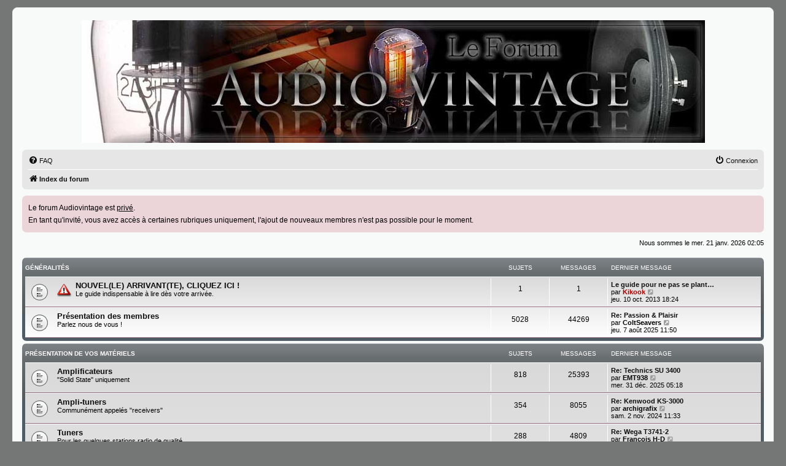

--- FILE ---
content_type: text/html; charset=UTF-8
request_url: https://audiovintage.fr/leforum/index.php?sid=3076700bc0834c483b332ce588143f1d
body_size: 7283
content:
<!DOCTYPE html>
<html dir="ltr" lang="fr">
<head>
<meta charset="utf-8" />
<meta http-equiv="X-UA-Compatible" content="IE=edge">
<meta name="viewport" content="width=device-width, initial-scale=1" />

<title>Le forum Audiovintage - Page d’index</title>


	<link rel="canonical" href="https://audiovintage.fr/leforum/">

<!--
	phpBB style name: prosilver
	Based on style:   prosilver (this is the default phpBB3 style)
	Original author:  Tom Beddard ( http://www.subBlue.com/ )
	Modified by:
-->

<link href="./assets/css/font-awesome.min.css?assets_version=357" rel="stylesheet">
<link href="./styles/prosilver/theme/stylesheet.css?assets_version=357" rel="stylesheet">
<link href="./styles/prosilver/theme/fr/stylesheet.css?assets_version=357" rel="stylesheet">
<link href="./styles/audiovintage/theme/audiovintage.css?assets_version=357" rel="stylesheet">




<!--[if lte IE 9]>
	<link href="./styles/prosilver/theme/tweaks.css?assets_version=357" rel="stylesheet">
<![endif]-->


<link href="./ext/alex75/smiliesscrollbox/styles/prosilver/theme/smiley.css?assets_version=357" rel="stylesheet" media="screen">
<link href="./ext/cabot/responsivesmileybox/styles/all/theme/responsivesmileybox.css?assets_version=357" rel="stylesheet" media="screen">
<link href="./ext/dmzx/mchat/styles/prosilver/theme/mchat.css?assets_version=357" rel="stylesheet" media="screen">
<link href="./ext/hifikabin/headerbanner/styles/prosilver/theme/headerbanner.css?assets_version=357" rel="stylesheet" media="screen">
<link href="./ext/phpbb/boardannouncements/styles/all/theme/boardannouncements.css?assets_version=357" rel="stylesheet" media="screen">


<!-- These cannot go into a CSS file -->

<style type="text/css">
.header-banner {
	border-radius: 0px;
	width:1015px;
}

@media only screen and (max-width: 700px), only screen and (max-device-width: 700px) {
	.mobile-header-banner {
		width:700px !important;
	}
}
</style>
					<!-- Global site tag (gtag.js) - Google Analytics -->
		<script async src="https://www.googletagmanager.com/gtag/js?id=G-P0DCTCD3DH"></script>
		<script>
			window.dataLayer = window.dataLayer || [];
			function gtag(){dataLayer.push(arguments);}
			gtag('js', new Date());

			gtag('config', 'G-P0DCTCD3DH', {});
		</script>
	
</head>
<body id="phpbb" class="nojs notouch section-index ltr ">


<div id="wrap" class="wrap">
	<a id="top" class="top-anchor" accesskey="t"></a>
	<div id="page-header">
		<div class="headerbar" role="banner">
					<div class="inner">

			<div id="site-description" class="site-description">
				<a id="logo" class="logo" href="./index.php?sid=900a502f1873f15d6387740364a19e8e" title="Index du forum"><span class="site_logo"></span></a>
				<h1 style="color:#000000;">Le forum Audiovintage</h1>
				<p>LE forum de partage sur la hifi ancienne</p>
				<p class="skiplink"><a href="#start_here">Vers le contenu</a></p>
			</div>

									<div class="banner-header">
<div id="hidden">
	<h1>Le forum Audiovintage</h1>
	<p>LE forum de partage sur la hifi ancienne</p>
	<p class="skiplink"><a href="#start_here">Vers le contenu</a></p>
</div>
<div class="header-banner">
			<a href="./index.php?sid=900a502f1873f15d6387740364a19e8e" title="Index du forum"><img class="header-banner" src="https://www.audiovintage.fr/leforum/images/header_bg.jpg" alt="Index du forum" ></a>
	</div>
</div>

			</div>
					</div>
				<div class="navbar" role="navigation">
	<div class="inner">

	<ul id="nav-main" class="nav-main linklist" role="menubar">

		<li id="quick-links" class="quick-links dropdown-container responsive-menu hidden" data-skip-responsive="true">
			<a href="#" class="dropdown-trigger">
				<i class="icon fa-bars fa-fw" aria-hidden="true"></i><span>Accès rapide</span>
			</a>
			<div class="dropdown">
				<div class="pointer"><div class="pointer-inner"></div></div>
				<ul class="dropdown-contents" role="menu">
					
					
										<li class="separator"></li>

									</ul>
			</div>
		</li>

				<li data-skip-responsive="true">
			<a href="/leforum/app.php/help/faq?sid=900a502f1873f15d6387740364a19e8e" rel="help" title="Foire aux questions (Questions posées fréquemment)" role="menuitem">
				<i class="icon fa-question-circle fa-fw" aria-hidden="true"></i><span>FAQ</span>
			</a>
		</li>
						
			<li class="rightside"  data-skip-responsive="true">
			<a href="./ucp.php?mode=login&amp;redirect=index.php&amp;sid=900a502f1873f15d6387740364a19e8e" title="Connexion" accesskey="x" role="menuitem">
				<i class="icon fa-power-off fa-fw" aria-hidden="true"></i><span>Connexion</span>
			</a>
		</li>
						</ul>

	<ul id="nav-breadcrumbs" class="nav-breadcrumbs linklist navlinks" role="menubar">
				
		
		<li class="breadcrumbs" itemscope itemtype="https://schema.org/BreadcrumbList">

			
							<span class="crumb" itemtype="https://schema.org/ListItem" itemprop="itemListElement" itemscope><a itemprop="item" href="./index.php?sid=900a502f1873f15d6387740364a19e8e" accesskey="h" data-navbar-reference="index"><i class="icon fa-home fa-fw"></i><span itemprop="name">Index du forum</span></a><meta itemprop="position" content="1" /></span>

			
					</li>

		
			</ul>

	</div>
</div>
	</div>

	
	<a id="start_here" class="anchor"></a>
	<div id="page-body" class="page-body" role="main">
		
					<div id="phpbb_announcement_1" class="phpbb_announcement">
				<div>Le forum Audiovintage est <span style="text-decoration:underline">privé</span>.<br>
En tant qu'invité, vous avez accès à certaines rubriques uniquement, l'ajout de nouveaux membres n'est pas possible pour le moment.</div>
	</div>

<p class="right responsive-center time">Nous sommes le mer. 21 janv. 2026 02:05</p>



	
				<div class="forabg">
			<div class="inner">
			<ul class="topiclist">
				<li class="header">
										<dl class="row-item">
						<dt><div class="list-inner"><a href="./viewforum.php?f=1&amp;sid=900a502f1873f15d6387740364a19e8e">Généralités</a></div></dt>
						<dd class="topics">Sujets</dd>
						<dd class="posts">Messages</dd>
						<dd class="lastpost"><span>Dernier message</span></dd>
					</dl>
									</li>
			</ul>
			<ul class="topiclist forums">
		
	
	
	
			
					<li class="row">
						<dl class="row-item forum_read">
				<dt title="Aucun message non lu">
										<div class="list-inner">
																										<span class="forum-image"><img src="./images/danger.png" alt="Aucun message non lu" /></span>
																			<a href="./viewforum.php?f=100&amp;sid=900a502f1873f15d6387740364a19e8e" class="forumtitle">NOUVEL(LE) ARRIVANT(TE), CLIQUEZ ICI !</a>
						<br />Le guide indispensable à lire dès votre arrivée.												
												<div class="responsive-show" style="display: none;">
															Sujets : <strong>1</strong>
													</div>
											</div>
				</dt>
									<dd class="topics">1 <dfn>Sujets</dfn></dd>
					<dd class="posts">1 <dfn>Messages</dfn></dd>
					<dd class="lastpost">
						<span>
																						<dfn>Dernier message</dfn>
																										<a href="./viewtopic.php?p=395983&amp;sid=900a502f1873f15d6387740364a19e8e#p395983" title="Le guide pour ne pas se planter !" class="lastsubject">Le guide pour ne pas se plant…</a> <br />
																	par <a href="./memberlist.php?mode=viewprofile&amp;u=2&amp;sid=900a502f1873f15d6387740364a19e8e" style="color: #AA0000;" class="username-coloured">Kikook</a>																	<a href="./viewtopic.php?p=395983&amp;sid=900a502f1873f15d6387740364a19e8e#p395983" title="Voir le dernier message">
										<i class="icon fa-external-link-square fa-fw icon-lightgray icon-md" aria-hidden="true"></i><span class="sr-only">Voir le dernier message</span>
									</a>
																<br /><time datetime="2013-10-10T17:24:49+00:00">jeu. 10 oct. 2013 18:24</time>
													</span>
					</dd>
							</dl>
					</li>
			
	
	
			
					<li class="row">
						<dl class="row-item forum_read">
				<dt title="Aucun message non lu">
										<div class="list-inner">
																		<a href="./viewforum.php?f=4&amp;sid=900a502f1873f15d6387740364a19e8e" class="forumtitle">Présentation des membres</a>
						<br />Parlez nous de vous !												
												<div class="responsive-show" style="display: none;">
															Sujets : <strong>5028</strong>
													</div>
											</div>
				</dt>
									<dd class="topics">5028 <dfn>Sujets</dfn></dd>
					<dd class="posts">44269 <dfn>Messages</dfn></dd>
					<dd class="lastpost">
						<span>
																						<dfn>Dernier message</dfn>
																										<a href="./viewtopic.php?p=659188&amp;sid=900a502f1873f15d6387740364a19e8e#p659188" title="Re: Passion &amp; Plaisir" class="lastsubject">Re: Passion &amp; Plaisir</a> <br />
																	par <a href="./memberlist.php?mode=viewprofile&amp;u=24307&amp;sid=900a502f1873f15d6387740364a19e8e" style="color: #000000;" class="username-coloured">ColtSeavers</a>																	<a href="./viewtopic.php?p=659188&amp;sid=900a502f1873f15d6387740364a19e8e#p659188" title="Voir le dernier message">
										<i class="icon fa-external-link-square fa-fw icon-lightgray icon-md" aria-hidden="true"></i><span class="sr-only">Voir le dernier message</span>
									</a>
																<br /><time datetime="2025-08-07T10:50:11+00:00">jeu. 7 août 2025 11:50</time>
													</span>
					</dd>
							</dl>
					</li>
			
	
				</ul>

			</div>
		</div>
	
				<div class="forabg">
			<div class="inner">
			<ul class="topiclist">
				<li class="header">
										<dl class="row-item">
						<dt><div class="list-inner"><a href="./viewforum.php?f=18&amp;sid=900a502f1873f15d6387740364a19e8e">Présentation de vos matériels</a></div></dt>
						<dd class="topics">Sujets</dd>
						<dd class="posts">Messages</dd>
						<dd class="lastpost"><span>Dernier message</span></dd>
					</dl>
									</li>
			</ul>
			<ul class="topiclist forums">
		
	
	
	
			
					<li class="row">
						<dl class="row-item forum_read">
				<dt title="Aucun message non lu">
										<div class="list-inner">
																		<a href="./viewforum.php?f=74&amp;sid=900a502f1873f15d6387740364a19e8e" class="forumtitle">Amplificateurs</a>
						<br />"Solid State" uniquement												
												<div class="responsive-show" style="display: none;">
															Sujets : <strong>818</strong>
													</div>
											</div>
				</dt>
									<dd class="topics">818 <dfn>Sujets</dfn></dd>
					<dd class="posts">25393 <dfn>Messages</dfn></dd>
					<dd class="lastpost">
						<span>
																						<dfn>Dernier message</dfn>
																										<a href="./viewtopic.php?p=659512&amp;sid=900a502f1873f15d6387740364a19e8e#p659512" title="Re: Technics SU 3400" class="lastsubject">Re: Technics SU 3400</a> <br />
																	par <a href="./memberlist.php?mode=viewprofile&amp;u=4845&amp;sid=900a502f1873f15d6387740364a19e8e" style="color: #000000;" class="username-coloured">EMT938</a>																	<a href="./viewtopic.php?p=659512&amp;sid=900a502f1873f15d6387740364a19e8e#p659512" title="Voir le dernier message">
										<i class="icon fa-external-link-square fa-fw icon-lightgray icon-md" aria-hidden="true"></i><span class="sr-only">Voir le dernier message</span>
									</a>
																<br /><time datetime="2025-12-31T04:18:47+00:00">mer. 31 déc. 2025 05:18</time>
													</span>
					</dd>
							</dl>
					</li>
			
	
	
			
					<li class="row">
						<dl class="row-item forum_read">
				<dt title="Aucun message non lu">
										<div class="list-inner">
																		<a href="./viewforum.php?f=76&amp;sid=900a502f1873f15d6387740364a19e8e" class="forumtitle">Ampli-tuners</a>
						<br />Communément appelés "receivers"												
												<div class="responsive-show" style="display: none;">
															Sujets : <strong>354</strong>
													</div>
											</div>
				</dt>
									<dd class="topics">354 <dfn>Sujets</dfn></dd>
					<dd class="posts">8055 <dfn>Messages</dfn></dd>
					<dd class="lastpost">
						<span>
																						<dfn>Dernier message</dfn>
																										<a href="./viewtopic.php?p=658496&amp;sid=900a502f1873f15d6387740364a19e8e#p658496" title="Re: Kenwood KS-3000" class="lastsubject">Re: Kenwood KS-3000</a> <br />
																	par <a href="./memberlist.php?mode=viewprofile&amp;u=12950&amp;sid=900a502f1873f15d6387740364a19e8e" style="color: #000000;" class="username-coloured">archigrafix</a>																	<a href="./viewtopic.php?p=658496&amp;sid=900a502f1873f15d6387740364a19e8e#p658496" title="Voir le dernier message">
										<i class="icon fa-external-link-square fa-fw icon-lightgray icon-md" aria-hidden="true"></i><span class="sr-only">Voir le dernier message</span>
									</a>
																<br /><time datetime="2024-11-02T10:33:53+00:00">sam. 2 nov. 2024 11:33</time>
													</span>
					</dd>
							</dl>
					</li>
			
	
	
			
					<li class="row">
						<dl class="row-item forum_read">
				<dt title="Aucun message non lu">
										<div class="list-inner">
																		<a href="./viewforum.php?f=24&amp;sid=900a502f1873f15d6387740364a19e8e" class="forumtitle">Tuners</a>
						<br />Pour les quelques stations radio de qualité												
												<div class="responsive-show" style="display: none;">
															Sujets : <strong>288</strong>
													</div>
											</div>
				</dt>
									<dd class="topics">288 <dfn>Sujets</dfn></dd>
					<dd class="posts">4809 <dfn>Messages</dfn></dd>
					<dd class="lastpost">
						<span>
																						<dfn>Dernier message</dfn>
																										<a href="./viewtopic.php?p=659255&amp;sid=900a502f1873f15d6387740364a19e8e#p659255" title="Re: Wega T3741-2" class="lastsubject">Re: Wega T3741-2</a> <br />
																	par <a href="./memberlist.php?mode=viewprofile&amp;u=17434&amp;sid=900a502f1873f15d6387740364a19e8e" style="color: #000000;" class="username-coloured">François H-D</a>																	<a href="./viewtopic.php?p=659255&amp;sid=900a502f1873f15d6387740364a19e8e#p659255" title="Voir le dernier message">
										<i class="icon fa-external-link-square fa-fw icon-lightgray icon-md" aria-hidden="true"></i><span class="sr-only">Voir le dernier message</span>
									</a>
																<br /><time datetime="2025-09-08T20:18:16+00:00">lun. 8 sept. 2025 21:18</time>
													</span>
					</dd>
							</dl>
					</li>
			
	
	
			
					<li class="row">
						<dl class="row-item forum_read">
				<dt title="Aucun message non lu">
										<div class="list-inner">
																		<a href="./viewforum.php?f=75&amp;sid=900a502f1873f15d6387740364a19e8e" class="forumtitle">Préamplificateurs et Diviseurs électroniques de fréquence</a>
						<br />A ne pas négliger												
												<div class="responsive-show" style="display: none;">
															Sujets : <strong>127</strong>
													</div>
											</div>
				</dt>
									<dd class="topics">127 <dfn>Sujets</dfn></dd>
					<dd class="posts">2999 <dfn>Messages</dfn></dd>
					<dd class="lastpost">
						<span>
																						<dfn>Dernier message</dfn>
																										<a href="./viewtopic.php?p=658863&amp;sid=900a502f1873f15d6387740364a19e8e#p658863" title="Re: Sony TA-D900" class="lastsubject">Re: Sony TA-D900</a> <br />
																	par <a href="./memberlist.php?mode=viewprofile&amp;u=5464&amp;sid=900a502f1873f15d6387740364a19e8e" style="color: #000000;" class="username-coloured">EDMONTUS</a>																	<a href="./viewtopic.php?p=658863&amp;sid=900a502f1873f15d6387740364a19e8e#p658863" title="Voir le dernier message">
										<i class="icon fa-external-link-square fa-fw icon-lightgray icon-md" aria-hidden="true"></i><span class="sr-only">Voir le dernier message</span>
									</a>
																<br /><time datetime="2025-03-28T14:53:40+00:00">ven. 28 mars 2025 15:53</time>
													</span>
					</dd>
							</dl>
					</li>
			
	
	
			
					<li class="row">
						<dl class="row-item forum_read">
				<dt title="Aucun message non lu">
										<div class="list-inner">
																		<a href="./viewforum.php?f=21&amp;sid=900a502f1873f15d6387740364a19e8e" class="forumtitle">Platines CD</a>
						<br />Pour lire nos petites galettes.												
												<div class="responsive-show" style="display: none;">
															Sujets : <strong>330</strong>
													</div>
											</div>
				</dt>
									<dd class="topics">330 <dfn>Sujets</dfn></dd>
					<dd class="posts">7784 <dfn>Messages</dfn></dd>
					<dd class="lastpost">
						<span>
																						<dfn>Dernier message</dfn>
																										<a href="./viewtopic.php?p=659375&amp;sid=900a502f1873f15d6387740364a19e8e#p659375" title="Re: Naim CDX2" class="lastsubject">Re: Naim CDX2</a> <br />
																	par <a href="./memberlist.php?mode=viewprofile&amp;u=5525&amp;sid=900a502f1873f15d6387740364a19e8e" style="color: #000000;" class="username-coloured">Miurada</a>																	<a href="./viewtopic.php?p=659375&amp;sid=900a502f1873f15d6387740364a19e8e#p659375" title="Voir le dernier message">
										<i class="icon fa-external-link-square fa-fw icon-lightgray icon-md" aria-hidden="true"></i><span class="sr-only">Voir le dernier message</span>
									</a>
																<br /><time datetime="2025-11-07T08:57:40+00:00">ven. 7 nov. 2025 09:57</time>
													</span>
					</dd>
							</dl>
					</li>
			
	
	
			
					<li class="row">
						<dl class="row-item forum_read_subforum">
				<dt title="Aucun message non lu">
										<div class="list-inner">
																		<a href="./viewforum.php?f=22&amp;sid=900a502f1873f15d6387740364a19e8e" class="forumtitle">Platines vinyles</a>
						<br />Pour lire nos grandes galettes.																										<br /><strong>Sous-forum :</strong>
															<a href="./viewforum.php?f=83&amp;sid=900a502f1873f15d6387740364a19e8e" class="subforum read" title="Aucun message non lu">
									<i class="icon fa-file-o fa-fw  icon-blue icon-md" aria-hidden="true"></i>Cellules, bras et accessoires</a>																				
												<div class="responsive-show" style="display: none;">
															Sujets : <strong>787</strong>
													</div>
											</div>
				</dt>
									<dd class="topics">787 <dfn>Sujets</dfn></dd>
					<dd class="posts">23429 <dfn>Messages</dfn></dd>
					<dd class="lastpost">
						<span>
																						<dfn>Dernier message</dfn>
																										<a href="./viewtopic.php?p=659541&amp;sid=900a502f1873f15d6387740364a19e8e#p659541" title="Re: Revox B790" class="lastsubject">Re: Revox B790</a> <br />
																	par <a href="./memberlist.php?mode=viewprofile&amp;u=9418&amp;sid=900a502f1873f15d6387740364a19e8e" style="color: #000000;" class="username-coloured">doum</a>																	<a href="./viewtopic.php?p=659541&amp;sid=900a502f1873f15d6387740364a19e8e#p659541" title="Voir le dernier message">
										<i class="icon fa-external-link-square fa-fw icon-lightgray icon-md" aria-hidden="true"></i><span class="sr-only">Voir le dernier message</span>
									</a>
																<br /><time datetime="2026-01-15T20:39:19+00:00">jeu. 15 janv. 2026 21:39</time>
													</span>
					</dd>
							</dl>
					</li>
			
	
	
			
					<li class="row">
						<dl class="row-item forum_read">
				<dt title="Aucun message non lu">
										<div class="list-inner">
																		<a href="./viewforum.php?f=20&amp;sid=900a502f1873f15d6387740364a19e8e" class="forumtitle">Enceintes et haut-parleurs</a>
						<br />Le maillon principal de la chaine.												
												<div class="responsive-show" style="display: none;">
															Sujets : <strong>1188</strong>
													</div>
											</div>
				</dt>
									<dd class="topics">1188 <dfn>Sujets</dfn></dd>
					<dd class="posts">25340 <dfn>Messages</dfn></dd>
					<dd class="lastpost">
						<span>
																						<dfn>Dernier message</dfn>
																										<a href="./viewtopic.php?p=659533&amp;sid=900a502f1873f15d6387740364a19e8e#p659533" title="Re: Vitavox news" class="lastsubject">Re: Vitavox news</a> <br />
																	par <a href="./memberlist.php?mode=viewprofile&amp;u=717&amp;sid=900a502f1873f15d6387740364a19e8e" style="color: #000000;" class="username-coloured">carolus</a>																	<a href="./viewtopic.php?p=659533&amp;sid=900a502f1873f15d6387740364a19e8e#p659533" title="Voir le dernier message">
										<i class="icon fa-external-link-square fa-fw icon-lightgray icon-md" aria-hidden="true"></i><span class="sr-only">Voir le dernier message</span>
									</a>
																<br /><time datetime="2026-01-12T17:16:05+00:00">lun. 12 janv. 2026 18:16</time>
													</span>
					</dd>
							</dl>
					</li>
			
	
	
			
					<li class="row">
						<dl class="row-item forum_read">
				<dt title="Aucun message non lu">
										<div class="list-inner">
																		<a href="./viewforum.php?f=91&amp;sid=900a502f1873f15d6387740364a19e8e" class="forumtitle">Ensembles</a>
						<br />Regroupant les chaines proposées à l'époque par les constructeurs												
												<div class="responsive-show" style="display: none;">
															Sujets : <strong>121</strong>
													</div>
											</div>
				</dt>
									<dd class="topics">121 <dfn>Sujets</dfn></dd>
					<dd class="posts">1876 <dfn>Messages</dfn></dd>
					<dd class="lastpost">
						<span>
																						<dfn>Dernier message</dfn>
																										<a href="./viewtopic.php?p=659099&amp;sid=900a502f1873f15d6387740364a19e8e#p659099" title="Re: Ensemble Philips des 60's: platine, ampli, enceintes." class="lastsubject">Re: Ensemble Philips des 60's…</a> <br />
																	par <a href="./memberlist.php?mode=viewprofile&amp;u=9418&amp;sid=900a502f1873f15d6387740364a19e8e" style="color: #000000;" class="username-coloured">doum</a>																	<a href="./viewtopic.php?p=659099&amp;sid=900a502f1873f15d6387740364a19e8e#p659099" title="Voir le dernier message">
										<i class="icon fa-external-link-square fa-fw icon-lightgray icon-md" aria-hidden="true"></i><span class="sr-only">Voir le dernier message</span>
									</a>
																<br /><time datetime="2025-07-15T12:15:59+00:00">mar. 15 juil. 2025 13:15</time>
													</span>
					</dd>
							</dl>
					</li>
			
	
	
			
					<li class="row">
						<dl class="row-item forum_read">
				<dt title="Aucun message non lu">
										<div class="list-inner">
																		<a href="./viewforum.php?f=90&amp;sid=900a502f1873f15d6387740364a19e8e" class="forumtitle">Combinés</a>
						<br />Les Tout-en-un												
												<div class="responsive-show" style="display: none;">
															Sujets : <strong>109</strong>
													</div>
											</div>
				</dt>
									<dd class="topics">109 <dfn>Sujets</dfn></dd>
					<dd class="posts">1546 <dfn>Messages</dfn></dd>
					<dd class="lastpost">
						<span>
																						<dfn>Dernier message</dfn>
																										<a href="./viewtopic.php?p=658558&amp;sid=900a502f1873f15d6387740364a19e8e#p658558" title="Re: Philips 22RH832" class="lastsubject">Re: Philips 22RH832</a> <br />
																	par <a href="./memberlist.php?mode=viewprofile&amp;u=4579&amp;sid=900a502f1873f15d6387740364a19e8e" style="color: #AA0000;" class="username-coloured">Klemp</a>																	<a href="./viewtopic.php?p=658558&amp;sid=900a502f1873f15d6387740364a19e8e#p658558" title="Voir le dernier message">
										<i class="icon fa-external-link-square fa-fw icon-lightgray icon-md" aria-hidden="true"></i><span class="sr-only">Voir le dernier message</span>
									</a>
																<br /><time datetime="2024-11-25T19:59:49+00:00">lun. 25 nov. 2024 20:59</time>
													</span>
					</dd>
							</dl>
					</li>
			
	
	
			
					<li class="row">
						<dl class="row-item forum_read">
				<dt title="Aucun message non lu">
										<div class="list-inner">
																		<a href="./viewforum.php?f=82&amp;sid=900a502f1873f15d6387740364a19e8e" class="forumtitle">Au coin du Tube</a>
						<br />Un chauffage pour l'hiver et du miel pour les oreilles.												
												<div class="responsive-show" style="display: none;">
															Sujets : <strong>400</strong>
													</div>
											</div>
				</dt>
									<dd class="topics">400 <dfn>Sujets</dfn></dd>
					<dd class="posts">15575 <dfn>Messages</dfn></dd>
					<dd class="lastpost">
						<span>
																						<dfn>Dernier message</dfn>
																										<a href="./viewtopic.php?p=659552&amp;sid=900a502f1873f15d6387740364a19e8e#p659552" title="Re: McIntosh MC240" class="lastsubject">Re: McIntosh MC240</a> <br />
																	par <a href="./memberlist.php?mode=viewprofile&amp;u=12982&amp;sid=900a502f1873f15d6387740364a19e8e" style="color: #000000;" class="username-coloured">JULLION</a>																	<a href="./viewtopic.php?p=659552&amp;sid=900a502f1873f15d6387740364a19e8e#p659552" title="Voir le dernier message">
										<i class="icon fa-external-link-square fa-fw icon-lightgray icon-md" aria-hidden="true"></i><span class="sr-only">Voir le dernier message</span>
									</a>
																<br /><time datetime="2026-01-20T11:10:50+00:00">mar. 20 janv. 2026 12:10</time>
													</span>
					</dd>
							</dl>
					</li>
			
	
	
			
					<li class="row">
						<dl class="row-item forum_read">
				<dt title="Aucun message non lu">
										<div class="list-inner">
																		<a href="./viewforum.php?f=23&amp;sid=900a502f1873f15d6387740364a19e8e" class="forumtitle">Appareils à bandes magnétiques et techniques abandonnées</a>
						<br />Périmés mais pas forcément tous abandonnés !												
												<div class="responsive-show" style="display: none;">
															Sujets : <strong>446</strong>
													</div>
											</div>
				</dt>
									<dd class="topics">446 <dfn>Sujets</dfn></dd>
					<dd class="posts">7454 <dfn>Messages</dfn></dd>
					<dd class="lastpost">
						<span>
																						<dfn>Dernier message</dfn>
																										<a href="./viewtopic.php?p=659487&amp;sid=900a502f1873f15d6387740364a19e8e#p659487" title="Re: Marantz model 7700-2 Reel to Reel" class="lastsubject">Re: Marantz model 7700-2 Reel…</a> <br />
																	par <a href="./memberlist.php?mode=viewprofile&amp;u=24171&amp;sid=900a502f1873f15d6387740364a19e8e" style="color: #000000;" class="username-coloured">Ancien</a>																	<a href="./viewtopic.php?p=659487&amp;sid=900a502f1873f15d6387740364a19e8e#p659487" title="Voir le dernier message">
										<i class="icon fa-external-link-square fa-fw icon-lightgray icon-md" aria-hidden="true"></i><span class="sr-only">Voir le dernier message</span>
									</a>
																<br /><time datetime="2025-12-14T18:58:40+00:00">dim. 14 déc. 2025 19:58</time>
													</span>
					</dd>
							</dl>
					</li>
			
	
	
			
					<li class="row">
						<dl class="row-item forum_read">
				<dt title="Aucun message non lu">
										<div class="list-inner">
																		<a href="./viewforum.php?f=88&amp;sid=900a502f1873f15d6387740364a19e8e" class="forumtitle">Diy</a>
						<br />Fabrication maison,  à base de jus de passion.												
												<div class="responsive-show" style="display: none;">
															Sujets : <strong>561</strong>
													</div>
											</div>
				</dt>
									<dd class="topics">561 <dfn>Sujets</dfn></dd>
					<dd class="posts">19211 <dfn>Messages</dfn></dd>
					<dd class="lastpost">
						<span>
																						<dfn>Dernier message</dfn>
																										<a href="./viewtopic.php?p=659499&amp;sid=900a502f1873f15d6387740364a19e8e#p659499" title="Re: Sous le soleil." class="lastsubject">Re: Sous le soleil.</a> <br />
																	par <a href="./memberlist.php?mode=viewprofile&amp;u=5464&amp;sid=900a502f1873f15d6387740364a19e8e" style="color: #000000;" class="username-coloured">EDMONTUS</a>																	<a href="./viewtopic.php?p=659499&amp;sid=900a502f1873f15d6387740364a19e8e#p659499" title="Voir le dernier message">
										<i class="icon fa-external-link-square fa-fw icon-lightgray icon-md" aria-hidden="true"></i><span class="sr-only">Voir le dernier message</span>
									</a>
																<br /><time datetime="2025-12-20T11:49:08+00:00">sam. 20 déc. 2025 12:49</time>
													</span>
					</dd>
							</dl>
					</li>
			
	
	
			
					<li class="row">
						<dl class="row-item forum_read">
				<dt title="Aucun message non lu">
										<div class="list-inner">
																		<a href="./viewforum.php?f=71&amp;sid=900a502f1873f15d6387740364a19e8e" class="forumtitle">Accessoires</a>
						<br />Câbles, casques, pieds d'enceintes, meubles...												
												<div class="responsive-show" style="display: none;">
															Sujets : <strong>303</strong>
													</div>
											</div>
				</dt>
									<dd class="topics">303 <dfn>Sujets</dfn></dd>
					<dd class="posts">5859 <dfn>Messages</dfn></dd>
					<dd class="lastpost">
						<span>
																						<dfn>Dernier message</dfn>
																										<a href="./viewtopic.php?p=658388&amp;sid=900a502f1873f15d6387740364a19e8e#p658388" title="Re: couvercle plexi. pour platine ?" class="lastsubject">Re: couvercle plexi. pour pla…</a> <br />
																	par <a href="./memberlist.php?mode=viewprofile&amp;u=24172&amp;sid=900a502f1873f15d6387740364a19e8e" style="color: #000000;" class="username-coloured">Abendroth111</a>																	<a href="./viewtopic.php?p=658388&amp;sid=900a502f1873f15d6387740364a19e8e#p658388" title="Voir le dernier message">
										<i class="icon fa-external-link-square fa-fw icon-lightgray icon-md" aria-hidden="true"></i><span class="sr-only">Voir le dernier message</span>
									</a>
																<br /><time datetime="2024-09-14T20:21:11+00:00">sam. 14 sept. 2024 21:21</time>
													</span>
					</dd>
							</dl>
					</li>
			
	
	
			
					<li class="row">
						<dl class="row-item forum_read">
				<dt title="Aucun message non lu">
										<div class="list-inner">
																		<a href="./viewforum.php?f=77&amp;sid=900a502f1873f15d6387740364a19e8e" class="forumtitle">TSF</a>
						<br />Les radios anciennes.												
												<div class="responsive-show" style="display: none;">
															Sujets : <strong>160</strong>
													</div>
											</div>
				</dt>
									<dd class="topics">160 <dfn>Sujets</dfn></dd>
					<dd class="posts">1976 <dfn>Messages</dfn></dd>
					<dd class="lastpost">
						<span>
																						<dfn>Dernier message</dfn>
																										<a href="./viewtopic.php?p=649227&amp;sid=900a502f1873f15d6387740364a19e8e#p649227" title="Re: Philips Bi ampli B6X43A ( radio stéréo )" class="lastsubject">Re: Philips Bi ampli B6X43A (…</a> <br />
																	par <a href="./memberlist.php?mode=viewprofile&amp;u=3061&amp;sid=900a502f1873f15d6387740364a19e8e" style="color: #000000;" class="username-coloured">Benfer</a>																	<a href="./viewtopic.php?p=649227&amp;sid=900a502f1873f15d6387740364a19e8e#p649227" title="Voir le dernier message">
										<i class="icon fa-external-link-square fa-fw icon-lightgray icon-md" aria-hidden="true"></i><span class="sr-only">Voir le dernier message</span>
									</a>
																<br /><time datetime="2021-08-21T12:47:33+00:00">sam. 21 août 2021 13:47</time>
													</span>
					</dd>
							</dl>
					</li>
			
	
				</ul>

			</div>
		</div>
	
				<div class="forabg">
			<div class="inner">
			<ul class="topiclist">
				<li class="header">
										<dl class="row-item">
						<dt><div class="list-inner"><a href="./viewforum.php?f=120&amp;sid=900a502f1873f15d6387740364a19e8e">La musique</a></div></dt>
						<dd class="topics">Sujets</dd>
						<dd class="posts">Messages</dd>
						<dd class="lastpost"><span>Dernier message</span></dd>
					</dl>
									</li>
			</ul>
			<ul class="topiclist forums">
		
	
	
	
			
					<li class="row">
						<dl class="row-item forum_read_subforum">
				<dt title="Aucun message non lu">
										<div class="list-inner">
																		<a href="./viewforum.php?f=26&amp;sid=900a502f1873f15d6387740364a19e8e" class="forumtitle">Musiques</a>
						<br />La base de notre passion !																										<br /><strong>Sous-forum :</strong>
															<a href="./viewforum.php?f=98&amp;sid=900a502f1873f15d6387740364a19e8e" class="subforum read" title="Aucun message non lu">
									<i class="icon fa-file-o fa-fw  icon-blue icon-md" aria-hidden="true"></i>Concerts</a>																				
												<div class="responsive-show" style="display: none;">
															Sujets : <strong>966</strong>
													</div>
											</div>
				</dt>
									<dd class="topics">966 <dfn>Sujets</dfn></dd>
					<dd class="posts">20029 <dfn>Messages</dfn></dd>
					<dd class="lastpost">
						<span>
																						<dfn>Dernier message</dfn>
																										<a href="./viewtopic.php?p=659529&amp;sid=900a502f1873f15d6387740364a19e8e#p659529" title="Re: R.I.P." class="lastsubject">Re: R.I.P.</a> <br />
																	par <a href="./memberlist.php?mode=viewprofile&amp;u=299&amp;sid=900a502f1873f15d6387740364a19e8e" style="color: #3ead87;" class="username-coloured">hencot</a>																	<a href="./viewtopic.php?p=659529&amp;sid=900a502f1873f15d6387740364a19e8e#p659529" title="Voir le dernier message">
										<i class="icon fa-external-link-square fa-fw icon-lightgray icon-md" aria-hidden="true"></i><span class="sr-only">Voir le dernier message</span>
									</a>
																<br /><time datetime="2026-01-11T16:16:28+00:00">dim. 11 janv. 2026 17:16</time>
													</span>
					</dd>
							</dl>
					</li>
			
	
				</ul>

			</div>
		</div>
	
				<div class="forabg">
			<div class="inner">
			<ul class="topiclist">
				<li class="header">
										<dl class="row-item">
						<dt><div class="list-inner"><a href="./viewforum.php?f=25&amp;sid=900a502f1873f15d6387740364a19e8e">Divers</a></div></dt>
						<dd class="topics">Sujets</dd>
						<dd class="posts">Messages</dd>
						<dd class="lastpost"><span>Dernier message</span></dd>
					</dl>
									</li>
			</ul>
			<ul class="topiclist forums">
		
	
	
	
			
					<li class="row">
						<dl class="row-item forum_read">
				<dt title="Aucun message non lu">
										<div class="list-inner">
																		<a href="./viewforum.php?f=89&amp;sid=900a502f1873f15d6387740364a19e8e" class="forumtitle">La boîte à questions</a>
						<br />Une question ponctuelle sur un appareil, un terme technique incompris, c'est ici.												
												<div class="responsive-show" style="display: none;">
															Sujets : <strong>1559</strong>
													</div>
											</div>
				</dt>
									<dd class="topics">1559 <dfn>Sujets</dfn></dd>
					<dd class="posts">18633 <dfn>Messages</dfn></dd>
					<dd class="lastpost">
						<span>
																						<dfn>Dernier message</dfn>
																	par <a href="./memberlist.php?mode=viewprofile&amp;u=5817&amp;sid=900a502f1873f15d6387740364a19e8e" style="color: #000000;" class="username-coloured">Edouard-</a>																	<a href="./viewtopic.php?p=659553&amp;sid=900a502f1873f15d6387740364a19e8e#p659553" title="Voir le dernier message">
										<i class="icon fa-external-link-square fa-fw icon-lightgray icon-md" aria-hidden="true"></i><span class="sr-only">Voir le dernier message</span>
									</a>
																<br /><time datetime="2026-01-20T19:59:05+00:00">mar. 20 janv. 2026 20:59</time>
													</span>
					</dd>
							</dl>
					</li>
			
	
	
			
					<li class="row">
						<dl class="row-item forum_read">
				<dt title="Aucun message non lu">
										<div class="list-inner">
																		<a href="./viewforum.php?f=70&amp;sid=900a502f1873f15d6387740364a19e8e" class="forumtitle">Le comptoir</a>
						<br />Consommation obligatoire !												
												<div class="responsive-show" style="display: none;">
															Sujets : <strong>529</strong>
													</div>
											</div>
				</dt>
									<dd class="topics">529 <dfn>Sujets</dfn></dd>
					<dd class="posts">12852 <dfn>Messages</dfn></dd>
					<dd class="lastpost">
						<span>
																						<dfn>Dernier message</dfn>
																	par <a href="./memberlist.php?mode=viewprofile&amp;u=4913&amp;sid=900a502f1873f15d6387740364a19e8e" style="color: #000000;" class="username-coloured">Nanar43</a>																	<a href="./viewtopic.php?p=659473&amp;sid=900a502f1873f15d6387740364a19e8e#p659473" title="Voir le dernier message">
										<i class="icon fa-external-link-square fa-fw icon-lightgray icon-md" aria-hidden="true"></i><span class="sr-only">Voir le dernier message</span>
									</a>
																<br /><time datetime="2025-12-12T17:14:57+00:00">ven. 12 déc. 2025 18:14</time>
													</span>
					</dd>
							</dl>
					</li>
			
	
	
			
					<li class="row">
						<dl class="row-item forum_read">
				<dt title="Aucun message non lu">
										<div class="list-inner">
																		<a href="./viewforum.php?f=28&amp;sid=900a502f1873f15d6387740364a19e8e" class="forumtitle">Coups de coeur et déceptions</a>
						<br />Films, livres...												
												<div class="responsive-show" style="display: none;">
															Sujets : <strong>369</strong>
													</div>
											</div>
				</dt>
									<dd class="topics">369 <dfn>Sujets</dfn></dd>
					<dd class="posts">5717 <dfn>Messages</dfn></dd>
					<dd class="lastpost">
						<span>
																						<dfn>Dernier message</dfn>
																	par <a href="./memberlist.php?mode=viewprofile&amp;u=107&amp;sid=900a502f1873f15d6387740364a19e8e" style="color: #000000;" class="username-coloured">hoplat</a>																	<a href="./viewtopic.php?p=659006&amp;sid=900a502f1873f15d6387740364a19e8e#p659006" title="Voir le dernier message">
										<i class="icon fa-external-link-square fa-fw icon-lightgray icon-md" aria-hidden="true"></i><span class="sr-only">Voir le dernier message</span>
									</a>
																<br /><time datetime="2025-05-31T09:49:27+00:00">sam. 31 mai 2025 10:49</time>
													</span>
					</dd>
							</dl>
					</li>
			
				</ul>

			</div>
		</div>
		


	<form method="post" action="./ucp.php?mode=login&amp;sid=900a502f1873f15d6387740364a19e8e" class="headerspace">
	<h3><a href="./ucp.php?mode=login&amp;redirect=index.php&amp;sid=900a502f1873f15d6387740364a19e8e">Connexion</a></h3>
		<fieldset class="quick-login">
			<label for="username"><span>Nom d’utilisateur :</span> <input type="text" tabindex="1" name="username" id="username" size="10" class="inputbox" title="Nom d’utilisateur" autocomplete="username" /></label>
			<label for="password"><span>Mot de passe :</span> <input type="password" tabindex="2" name="password" id="password" size="10" class="inputbox" title="Mot de passe" autocomplete="current-password" /></label>
							<a href="/leforum/app.php/user/forgot_password?sid=900a502f1873f15d6387740364a19e8e">J’ai oublié mon mot de passe</a>
										<span class="responsive-hide">|</span> <label for="autologin">Se souvenir de moi <input type="checkbox" tabindex="4" name="autologin" id="autologin" /></label>
						<input type="submit" tabindex="5" name="login" value="Connexion" class="button2" />
			<input type="hidden" name="redirect" value="./index.php?sid=900a502f1873f15d6387740364a19e8e" />
<input type="hidden" name="creation_time" value="1768957555" />
<input type="hidden" name="form_token" value="865cfe5879ece8ca684380a1ee70409cb75e774e" />

			
		</fieldset>
	</form>


	<div class="stat-block online-list">
		<h3>Qui est en ligne</h3>		<p>
						Au total il y a <strong>281</strong> utilisateurs en ligne : 7 enregistrés, 0 invisible et 274 invités (d’après le nombre d’utilisateurs actifs ces 5 dernières minutes)<br />Le record du nombre d’utilisateurs en ligne est de <strong>2637</strong>, le lun. 24 juin 2024 14:27<br /> 
								</p>
	</div>



	<div class="stat-block statistics">
		<h3>Statistiques</h3>
		<p>
						<strong>334196</strong> messages &bull; <strong>21078</strong> sujets &bull; <strong>10592</strong> membres &bull; Le membre enregistré le plus récent est <strong><a href="./memberlist.php?mode=viewprofile&amp;u=24318&amp;sid=900a502f1873f15d6387740364a19e8e" style="color: #000000;" class="username-coloured">sonaria</a></strong>.
					</p>
	</div>


			</div>


<div id="page-footer" class="page-footer" role="contentinfo">
	<div class="navbar" role="navigation">
	<div class="inner">

	<ul id="nav-footer" class="nav-footer linklist" role="menubar">
		<li class="breadcrumbs">
									<span class="crumb"><a href="./index.php?sid=900a502f1873f15d6387740364a19e8e" data-navbar-reference="index"><i class="icon fa-home fa-fw" aria-hidden="true"></i><span>Index du forum</span></a></span>					</li>
		
				<li class="rightside">Heures au format <span title="UTC+1">UTC+01:00</span></li>
							<li class="rightside">
				<a href="/leforum/app.php/user/delete_cookies?sid=900a502f1873f15d6387740364a19e8e" data-ajax="true" data-refresh="true" role="menuitem">
					<i class="icon fa-trash fa-fw" aria-hidden="true"></i><span>Supprimer les cookies</span>
				</a>
			</li>
											<li class="rightside" data-last-responsive="true">
	<script>
		var prefix='mailto';
		var name='pasdecontact';
		var url='rien.fr';
		var subject = 'aucun\u0020contact\u0020par\u0020ce\u0020biais';
		var icon = '<i class="icon fa-envelope fa-fw" aria-hidden="true"></i>'
			document.write( '<a href="' + prefix + ':' + name + '@' + url +
			'?subject=' +subject+
			'"TITLE="Pas\u0020de\u0020contact" role="menuitem">' + icon + 
			'Nous\u0020contacter' + '</a>');
	</script>
</li>
			</ul>

	</div>
</div>

	<div class="copyright">
				<p class="footer-row">
			<span class="footer-copyright">Développé par <a href="https://www.phpbb.com/">phpBB</a>&reg; Forum Software &copy; phpBB Limited</span>
		</p>
				<p class="footer-row">
			<span class="footer-copyright">Traduit par <a href="https://www.phpbb-fr.com">phpBB-fr.com</a></span>
		</p>
						<p class="footer-row" role="menu">
			<a class="footer-link" href="./ucp.php?mode=privacy&amp;sid=900a502f1873f15d6387740364a19e8e" title="Confidentialité" role="menuitem">
				<span class="footer-link-text">Confidentialité</span>
			</a>
			|
			<a class="footer-link" href="./ucp.php?mode=terms&amp;sid=900a502f1873f15d6387740364a19e8e" title="Conditions" role="menuitem">
				<span class="footer-link-text">Conditions</span>
			</a>
		</p>
					</div>

	<div id="darkenwrapper" class="darkenwrapper" data-ajax-error-title="Erreur AJAX" data-ajax-error-text="Quelque chose s’est mal passé lors du traitement de votre demande." data-ajax-error-text-abort="Requête annulée par l’utilisateur." data-ajax-error-text-timeout="Votre demande a expiré. Essayez à nouveau." data-ajax-error-text-parsererror="Quelque chose s’est mal passé lors du traitement de votre demande et le serveur a renvoyé une réponse invalide.">
		<div id="darken" class="darken">&nbsp;</div>
	</div>

	<div id="phpbb_alert" class="phpbb_alert" data-l-err="Erreur" data-l-timeout-processing-req="Délai d’attente de la demande dépassé.">
		<a href="#" class="alert_close">
			<i class="icon fa-times-circle fa-fw" aria-hidden="true"></i>
		</a>
		<h3 class="alert_title">&nbsp;</h3><p class="alert_text"></p>
	</div>
	<div id="phpbb_confirm" class="phpbb_alert">
		<a href="#" class="alert_close">
			<i class="icon fa-times-circle fa-fw" aria-hidden="true"></i>
		</a>
		<div class="alert_text"></div>
	</div>
</div>

</div>

<div>
	<a id="bottom" class="anchor" accesskey="z"></a>
	</div>

<script src="./assets/javascript/jquery-3.7.1.min.js?assets_version=357"></script>
<script src="./assets/javascript/core.js?assets_version=357"></script>



<script src="./ext/phpbb/boardannouncements/styles/all/template/js/boardannouncements.js?assets_version=357"></script>
<script src="./styles/prosilver/template/forum_fn.js?assets_version=357"></script>
<script src="./styles/prosilver/template/ajax.js?assets_version=357"></script>



</body>
</html>
